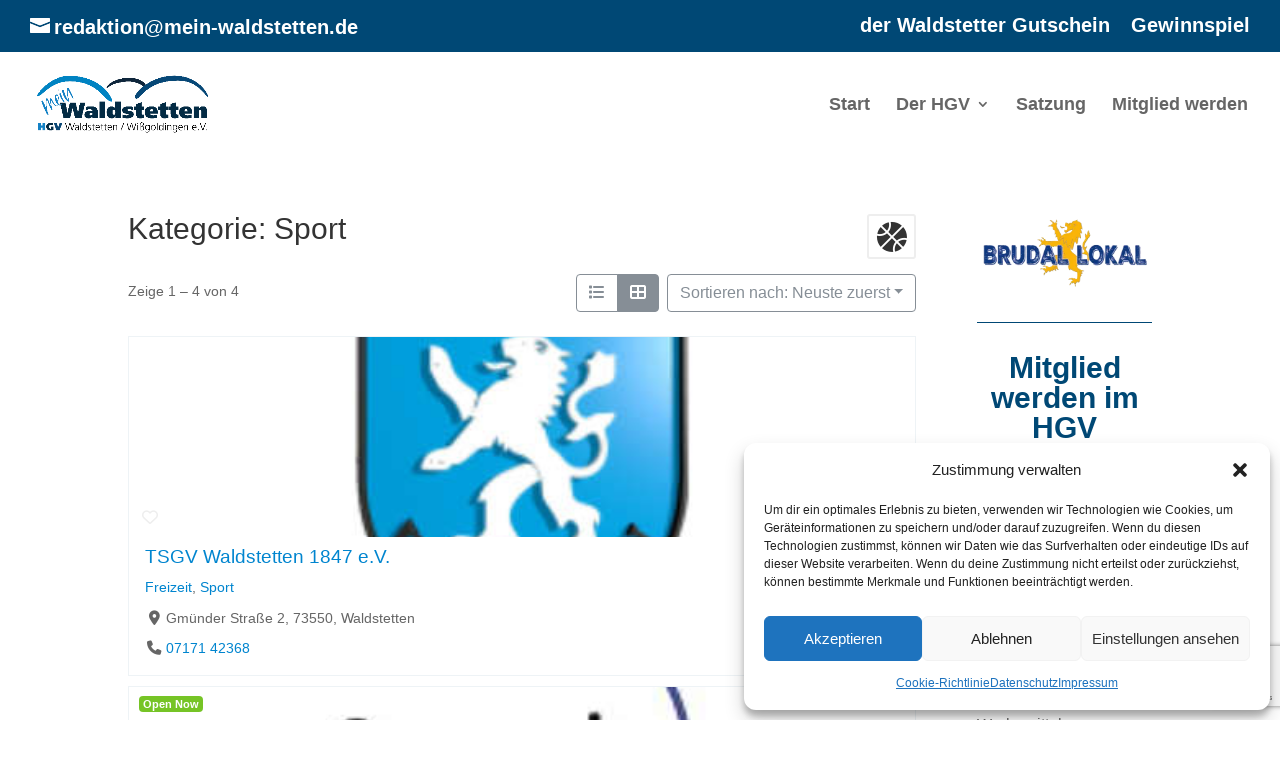

--- FILE ---
content_type: text/html; charset=utf-8
request_url: https://www.google.com/recaptcha/enterprise/anchor?ar=1&k=6Lc8-wEqAAAAAFgU9MAvXkC_XjDNauWVFrWNZwje&co=aHR0cHM6Ly9tZWluLXdhbGRzdGV0dGVuLmRlOjQ0Mw..&hl=en&v=PoyoqOPhxBO7pBk68S4YbpHZ&size=invisible&anchor-ms=20000&execute-ms=30000&cb=h12wms71fw7e
body_size: 48825
content:
<!DOCTYPE HTML><html dir="ltr" lang="en"><head><meta http-equiv="Content-Type" content="text/html; charset=UTF-8">
<meta http-equiv="X-UA-Compatible" content="IE=edge">
<title>reCAPTCHA</title>
<style type="text/css">
/* cyrillic-ext */
@font-face {
  font-family: 'Roboto';
  font-style: normal;
  font-weight: 400;
  font-stretch: 100%;
  src: url(//fonts.gstatic.com/s/roboto/v48/KFO7CnqEu92Fr1ME7kSn66aGLdTylUAMa3GUBHMdazTgWw.woff2) format('woff2');
  unicode-range: U+0460-052F, U+1C80-1C8A, U+20B4, U+2DE0-2DFF, U+A640-A69F, U+FE2E-FE2F;
}
/* cyrillic */
@font-face {
  font-family: 'Roboto';
  font-style: normal;
  font-weight: 400;
  font-stretch: 100%;
  src: url(//fonts.gstatic.com/s/roboto/v48/KFO7CnqEu92Fr1ME7kSn66aGLdTylUAMa3iUBHMdazTgWw.woff2) format('woff2');
  unicode-range: U+0301, U+0400-045F, U+0490-0491, U+04B0-04B1, U+2116;
}
/* greek-ext */
@font-face {
  font-family: 'Roboto';
  font-style: normal;
  font-weight: 400;
  font-stretch: 100%;
  src: url(//fonts.gstatic.com/s/roboto/v48/KFO7CnqEu92Fr1ME7kSn66aGLdTylUAMa3CUBHMdazTgWw.woff2) format('woff2');
  unicode-range: U+1F00-1FFF;
}
/* greek */
@font-face {
  font-family: 'Roboto';
  font-style: normal;
  font-weight: 400;
  font-stretch: 100%;
  src: url(//fonts.gstatic.com/s/roboto/v48/KFO7CnqEu92Fr1ME7kSn66aGLdTylUAMa3-UBHMdazTgWw.woff2) format('woff2');
  unicode-range: U+0370-0377, U+037A-037F, U+0384-038A, U+038C, U+038E-03A1, U+03A3-03FF;
}
/* math */
@font-face {
  font-family: 'Roboto';
  font-style: normal;
  font-weight: 400;
  font-stretch: 100%;
  src: url(//fonts.gstatic.com/s/roboto/v48/KFO7CnqEu92Fr1ME7kSn66aGLdTylUAMawCUBHMdazTgWw.woff2) format('woff2');
  unicode-range: U+0302-0303, U+0305, U+0307-0308, U+0310, U+0312, U+0315, U+031A, U+0326-0327, U+032C, U+032F-0330, U+0332-0333, U+0338, U+033A, U+0346, U+034D, U+0391-03A1, U+03A3-03A9, U+03B1-03C9, U+03D1, U+03D5-03D6, U+03F0-03F1, U+03F4-03F5, U+2016-2017, U+2034-2038, U+203C, U+2040, U+2043, U+2047, U+2050, U+2057, U+205F, U+2070-2071, U+2074-208E, U+2090-209C, U+20D0-20DC, U+20E1, U+20E5-20EF, U+2100-2112, U+2114-2115, U+2117-2121, U+2123-214F, U+2190, U+2192, U+2194-21AE, U+21B0-21E5, U+21F1-21F2, U+21F4-2211, U+2213-2214, U+2216-22FF, U+2308-230B, U+2310, U+2319, U+231C-2321, U+2336-237A, U+237C, U+2395, U+239B-23B7, U+23D0, U+23DC-23E1, U+2474-2475, U+25AF, U+25B3, U+25B7, U+25BD, U+25C1, U+25CA, U+25CC, U+25FB, U+266D-266F, U+27C0-27FF, U+2900-2AFF, U+2B0E-2B11, U+2B30-2B4C, U+2BFE, U+3030, U+FF5B, U+FF5D, U+1D400-1D7FF, U+1EE00-1EEFF;
}
/* symbols */
@font-face {
  font-family: 'Roboto';
  font-style: normal;
  font-weight: 400;
  font-stretch: 100%;
  src: url(//fonts.gstatic.com/s/roboto/v48/KFO7CnqEu92Fr1ME7kSn66aGLdTylUAMaxKUBHMdazTgWw.woff2) format('woff2');
  unicode-range: U+0001-000C, U+000E-001F, U+007F-009F, U+20DD-20E0, U+20E2-20E4, U+2150-218F, U+2190, U+2192, U+2194-2199, U+21AF, U+21E6-21F0, U+21F3, U+2218-2219, U+2299, U+22C4-22C6, U+2300-243F, U+2440-244A, U+2460-24FF, U+25A0-27BF, U+2800-28FF, U+2921-2922, U+2981, U+29BF, U+29EB, U+2B00-2BFF, U+4DC0-4DFF, U+FFF9-FFFB, U+10140-1018E, U+10190-1019C, U+101A0, U+101D0-101FD, U+102E0-102FB, U+10E60-10E7E, U+1D2C0-1D2D3, U+1D2E0-1D37F, U+1F000-1F0FF, U+1F100-1F1AD, U+1F1E6-1F1FF, U+1F30D-1F30F, U+1F315, U+1F31C, U+1F31E, U+1F320-1F32C, U+1F336, U+1F378, U+1F37D, U+1F382, U+1F393-1F39F, U+1F3A7-1F3A8, U+1F3AC-1F3AF, U+1F3C2, U+1F3C4-1F3C6, U+1F3CA-1F3CE, U+1F3D4-1F3E0, U+1F3ED, U+1F3F1-1F3F3, U+1F3F5-1F3F7, U+1F408, U+1F415, U+1F41F, U+1F426, U+1F43F, U+1F441-1F442, U+1F444, U+1F446-1F449, U+1F44C-1F44E, U+1F453, U+1F46A, U+1F47D, U+1F4A3, U+1F4B0, U+1F4B3, U+1F4B9, U+1F4BB, U+1F4BF, U+1F4C8-1F4CB, U+1F4D6, U+1F4DA, U+1F4DF, U+1F4E3-1F4E6, U+1F4EA-1F4ED, U+1F4F7, U+1F4F9-1F4FB, U+1F4FD-1F4FE, U+1F503, U+1F507-1F50B, U+1F50D, U+1F512-1F513, U+1F53E-1F54A, U+1F54F-1F5FA, U+1F610, U+1F650-1F67F, U+1F687, U+1F68D, U+1F691, U+1F694, U+1F698, U+1F6AD, U+1F6B2, U+1F6B9-1F6BA, U+1F6BC, U+1F6C6-1F6CF, U+1F6D3-1F6D7, U+1F6E0-1F6EA, U+1F6F0-1F6F3, U+1F6F7-1F6FC, U+1F700-1F7FF, U+1F800-1F80B, U+1F810-1F847, U+1F850-1F859, U+1F860-1F887, U+1F890-1F8AD, U+1F8B0-1F8BB, U+1F8C0-1F8C1, U+1F900-1F90B, U+1F93B, U+1F946, U+1F984, U+1F996, U+1F9E9, U+1FA00-1FA6F, U+1FA70-1FA7C, U+1FA80-1FA89, U+1FA8F-1FAC6, U+1FACE-1FADC, U+1FADF-1FAE9, U+1FAF0-1FAF8, U+1FB00-1FBFF;
}
/* vietnamese */
@font-face {
  font-family: 'Roboto';
  font-style: normal;
  font-weight: 400;
  font-stretch: 100%;
  src: url(//fonts.gstatic.com/s/roboto/v48/KFO7CnqEu92Fr1ME7kSn66aGLdTylUAMa3OUBHMdazTgWw.woff2) format('woff2');
  unicode-range: U+0102-0103, U+0110-0111, U+0128-0129, U+0168-0169, U+01A0-01A1, U+01AF-01B0, U+0300-0301, U+0303-0304, U+0308-0309, U+0323, U+0329, U+1EA0-1EF9, U+20AB;
}
/* latin-ext */
@font-face {
  font-family: 'Roboto';
  font-style: normal;
  font-weight: 400;
  font-stretch: 100%;
  src: url(//fonts.gstatic.com/s/roboto/v48/KFO7CnqEu92Fr1ME7kSn66aGLdTylUAMa3KUBHMdazTgWw.woff2) format('woff2');
  unicode-range: U+0100-02BA, U+02BD-02C5, U+02C7-02CC, U+02CE-02D7, U+02DD-02FF, U+0304, U+0308, U+0329, U+1D00-1DBF, U+1E00-1E9F, U+1EF2-1EFF, U+2020, U+20A0-20AB, U+20AD-20C0, U+2113, U+2C60-2C7F, U+A720-A7FF;
}
/* latin */
@font-face {
  font-family: 'Roboto';
  font-style: normal;
  font-weight: 400;
  font-stretch: 100%;
  src: url(//fonts.gstatic.com/s/roboto/v48/KFO7CnqEu92Fr1ME7kSn66aGLdTylUAMa3yUBHMdazQ.woff2) format('woff2');
  unicode-range: U+0000-00FF, U+0131, U+0152-0153, U+02BB-02BC, U+02C6, U+02DA, U+02DC, U+0304, U+0308, U+0329, U+2000-206F, U+20AC, U+2122, U+2191, U+2193, U+2212, U+2215, U+FEFF, U+FFFD;
}
/* cyrillic-ext */
@font-face {
  font-family: 'Roboto';
  font-style: normal;
  font-weight: 500;
  font-stretch: 100%;
  src: url(//fonts.gstatic.com/s/roboto/v48/KFO7CnqEu92Fr1ME7kSn66aGLdTylUAMa3GUBHMdazTgWw.woff2) format('woff2');
  unicode-range: U+0460-052F, U+1C80-1C8A, U+20B4, U+2DE0-2DFF, U+A640-A69F, U+FE2E-FE2F;
}
/* cyrillic */
@font-face {
  font-family: 'Roboto';
  font-style: normal;
  font-weight: 500;
  font-stretch: 100%;
  src: url(//fonts.gstatic.com/s/roboto/v48/KFO7CnqEu92Fr1ME7kSn66aGLdTylUAMa3iUBHMdazTgWw.woff2) format('woff2');
  unicode-range: U+0301, U+0400-045F, U+0490-0491, U+04B0-04B1, U+2116;
}
/* greek-ext */
@font-face {
  font-family: 'Roboto';
  font-style: normal;
  font-weight: 500;
  font-stretch: 100%;
  src: url(//fonts.gstatic.com/s/roboto/v48/KFO7CnqEu92Fr1ME7kSn66aGLdTylUAMa3CUBHMdazTgWw.woff2) format('woff2');
  unicode-range: U+1F00-1FFF;
}
/* greek */
@font-face {
  font-family: 'Roboto';
  font-style: normal;
  font-weight: 500;
  font-stretch: 100%;
  src: url(//fonts.gstatic.com/s/roboto/v48/KFO7CnqEu92Fr1ME7kSn66aGLdTylUAMa3-UBHMdazTgWw.woff2) format('woff2');
  unicode-range: U+0370-0377, U+037A-037F, U+0384-038A, U+038C, U+038E-03A1, U+03A3-03FF;
}
/* math */
@font-face {
  font-family: 'Roboto';
  font-style: normal;
  font-weight: 500;
  font-stretch: 100%;
  src: url(//fonts.gstatic.com/s/roboto/v48/KFO7CnqEu92Fr1ME7kSn66aGLdTylUAMawCUBHMdazTgWw.woff2) format('woff2');
  unicode-range: U+0302-0303, U+0305, U+0307-0308, U+0310, U+0312, U+0315, U+031A, U+0326-0327, U+032C, U+032F-0330, U+0332-0333, U+0338, U+033A, U+0346, U+034D, U+0391-03A1, U+03A3-03A9, U+03B1-03C9, U+03D1, U+03D5-03D6, U+03F0-03F1, U+03F4-03F5, U+2016-2017, U+2034-2038, U+203C, U+2040, U+2043, U+2047, U+2050, U+2057, U+205F, U+2070-2071, U+2074-208E, U+2090-209C, U+20D0-20DC, U+20E1, U+20E5-20EF, U+2100-2112, U+2114-2115, U+2117-2121, U+2123-214F, U+2190, U+2192, U+2194-21AE, U+21B0-21E5, U+21F1-21F2, U+21F4-2211, U+2213-2214, U+2216-22FF, U+2308-230B, U+2310, U+2319, U+231C-2321, U+2336-237A, U+237C, U+2395, U+239B-23B7, U+23D0, U+23DC-23E1, U+2474-2475, U+25AF, U+25B3, U+25B7, U+25BD, U+25C1, U+25CA, U+25CC, U+25FB, U+266D-266F, U+27C0-27FF, U+2900-2AFF, U+2B0E-2B11, U+2B30-2B4C, U+2BFE, U+3030, U+FF5B, U+FF5D, U+1D400-1D7FF, U+1EE00-1EEFF;
}
/* symbols */
@font-face {
  font-family: 'Roboto';
  font-style: normal;
  font-weight: 500;
  font-stretch: 100%;
  src: url(//fonts.gstatic.com/s/roboto/v48/KFO7CnqEu92Fr1ME7kSn66aGLdTylUAMaxKUBHMdazTgWw.woff2) format('woff2');
  unicode-range: U+0001-000C, U+000E-001F, U+007F-009F, U+20DD-20E0, U+20E2-20E4, U+2150-218F, U+2190, U+2192, U+2194-2199, U+21AF, U+21E6-21F0, U+21F3, U+2218-2219, U+2299, U+22C4-22C6, U+2300-243F, U+2440-244A, U+2460-24FF, U+25A0-27BF, U+2800-28FF, U+2921-2922, U+2981, U+29BF, U+29EB, U+2B00-2BFF, U+4DC0-4DFF, U+FFF9-FFFB, U+10140-1018E, U+10190-1019C, U+101A0, U+101D0-101FD, U+102E0-102FB, U+10E60-10E7E, U+1D2C0-1D2D3, U+1D2E0-1D37F, U+1F000-1F0FF, U+1F100-1F1AD, U+1F1E6-1F1FF, U+1F30D-1F30F, U+1F315, U+1F31C, U+1F31E, U+1F320-1F32C, U+1F336, U+1F378, U+1F37D, U+1F382, U+1F393-1F39F, U+1F3A7-1F3A8, U+1F3AC-1F3AF, U+1F3C2, U+1F3C4-1F3C6, U+1F3CA-1F3CE, U+1F3D4-1F3E0, U+1F3ED, U+1F3F1-1F3F3, U+1F3F5-1F3F7, U+1F408, U+1F415, U+1F41F, U+1F426, U+1F43F, U+1F441-1F442, U+1F444, U+1F446-1F449, U+1F44C-1F44E, U+1F453, U+1F46A, U+1F47D, U+1F4A3, U+1F4B0, U+1F4B3, U+1F4B9, U+1F4BB, U+1F4BF, U+1F4C8-1F4CB, U+1F4D6, U+1F4DA, U+1F4DF, U+1F4E3-1F4E6, U+1F4EA-1F4ED, U+1F4F7, U+1F4F9-1F4FB, U+1F4FD-1F4FE, U+1F503, U+1F507-1F50B, U+1F50D, U+1F512-1F513, U+1F53E-1F54A, U+1F54F-1F5FA, U+1F610, U+1F650-1F67F, U+1F687, U+1F68D, U+1F691, U+1F694, U+1F698, U+1F6AD, U+1F6B2, U+1F6B9-1F6BA, U+1F6BC, U+1F6C6-1F6CF, U+1F6D3-1F6D7, U+1F6E0-1F6EA, U+1F6F0-1F6F3, U+1F6F7-1F6FC, U+1F700-1F7FF, U+1F800-1F80B, U+1F810-1F847, U+1F850-1F859, U+1F860-1F887, U+1F890-1F8AD, U+1F8B0-1F8BB, U+1F8C0-1F8C1, U+1F900-1F90B, U+1F93B, U+1F946, U+1F984, U+1F996, U+1F9E9, U+1FA00-1FA6F, U+1FA70-1FA7C, U+1FA80-1FA89, U+1FA8F-1FAC6, U+1FACE-1FADC, U+1FADF-1FAE9, U+1FAF0-1FAF8, U+1FB00-1FBFF;
}
/* vietnamese */
@font-face {
  font-family: 'Roboto';
  font-style: normal;
  font-weight: 500;
  font-stretch: 100%;
  src: url(//fonts.gstatic.com/s/roboto/v48/KFO7CnqEu92Fr1ME7kSn66aGLdTylUAMa3OUBHMdazTgWw.woff2) format('woff2');
  unicode-range: U+0102-0103, U+0110-0111, U+0128-0129, U+0168-0169, U+01A0-01A1, U+01AF-01B0, U+0300-0301, U+0303-0304, U+0308-0309, U+0323, U+0329, U+1EA0-1EF9, U+20AB;
}
/* latin-ext */
@font-face {
  font-family: 'Roboto';
  font-style: normal;
  font-weight: 500;
  font-stretch: 100%;
  src: url(//fonts.gstatic.com/s/roboto/v48/KFO7CnqEu92Fr1ME7kSn66aGLdTylUAMa3KUBHMdazTgWw.woff2) format('woff2');
  unicode-range: U+0100-02BA, U+02BD-02C5, U+02C7-02CC, U+02CE-02D7, U+02DD-02FF, U+0304, U+0308, U+0329, U+1D00-1DBF, U+1E00-1E9F, U+1EF2-1EFF, U+2020, U+20A0-20AB, U+20AD-20C0, U+2113, U+2C60-2C7F, U+A720-A7FF;
}
/* latin */
@font-face {
  font-family: 'Roboto';
  font-style: normal;
  font-weight: 500;
  font-stretch: 100%;
  src: url(//fonts.gstatic.com/s/roboto/v48/KFO7CnqEu92Fr1ME7kSn66aGLdTylUAMa3yUBHMdazQ.woff2) format('woff2');
  unicode-range: U+0000-00FF, U+0131, U+0152-0153, U+02BB-02BC, U+02C6, U+02DA, U+02DC, U+0304, U+0308, U+0329, U+2000-206F, U+20AC, U+2122, U+2191, U+2193, U+2212, U+2215, U+FEFF, U+FFFD;
}
/* cyrillic-ext */
@font-face {
  font-family: 'Roboto';
  font-style: normal;
  font-weight: 900;
  font-stretch: 100%;
  src: url(//fonts.gstatic.com/s/roboto/v48/KFO7CnqEu92Fr1ME7kSn66aGLdTylUAMa3GUBHMdazTgWw.woff2) format('woff2');
  unicode-range: U+0460-052F, U+1C80-1C8A, U+20B4, U+2DE0-2DFF, U+A640-A69F, U+FE2E-FE2F;
}
/* cyrillic */
@font-face {
  font-family: 'Roboto';
  font-style: normal;
  font-weight: 900;
  font-stretch: 100%;
  src: url(//fonts.gstatic.com/s/roboto/v48/KFO7CnqEu92Fr1ME7kSn66aGLdTylUAMa3iUBHMdazTgWw.woff2) format('woff2');
  unicode-range: U+0301, U+0400-045F, U+0490-0491, U+04B0-04B1, U+2116;
}
/* greek-ext */
@font-face {
  font-family: 'Roboto';
  font-style: normal;
  font-weight: 900;
  font-stretch: 100%;
  src: url(//fonts.gstatic.com/s/roboto/v48/KFO7CnqEu92Fr1ME7kSn66aGLdTylUAMa3CUBHMdazTgWw.woff2) format('woff2');
  unicode-range: U+1F00-1FFF;
}
/* greek */
@font-face {
  font-family: 'Roboto';
  font-style: normal;
  font-weight: 900;
  font-stretch: 100%;
  src: url(//fonts.gstatic.com/s/roboto/v48/KFO7CnqEu92Fr1ME7kSn66aGLdTylUAMa3-UBHMdazTgWw.woff2) format('woff2');
  unicode-range: U+0370-0377, U+037A-037F, U+0384-038A, U+038C, U+038E-03A1, U+03A3-03FF;
}
/* math */
@font-face {
  font-family: 'Roboto';
  font-style: normal;
  font-weight: 900;
  font-stretch: 100%;
  src: url(//fonts.gstatic.com/s/roboto/v48/KFO7CnqEu92Fr1ME7kSn66aGLdTylUAMawCUBHMdazTgWw.woff2) format('woff2');
  unicode-range: U+0302-0303, U+0305, U+0307-0308, U+0310, U+0312, U+0315, U+031A, U+0326-0327, U+032C, U+032F-0330, U+0332-0333, U+0338, U+033A, U+0346, U+034D, U+0391-03A1, U+03A3-03A9, U+03B1-03C9, U+03D1, U+03D5-03D6, U+03F0-03F1, U+03F4-03F5, U+2016-2017, U+2034-2038, U+203C, U+2040, U+2043, U+2047, U+2050, U+2057, U+205F, U+2070-2071, U+2074-208E, U+2090-209C, U+20D0-20DC, U+20E1, U+20E5-20EF, U+2100-2112, U+2114-2115, U+2117-2121, U+2123-214F, U+2190, U+2192, U+2194-21AE, U+21B0-21E5, U+21F1-21F2, U+21F4-2211, U+2213-2214, U+2216-22FF, U+2308-230B, U+2310, U+2319, U+231C-2321, U+2336-237A, U+237C, U+2395, U+239B-23B7, U+23D0, U+23DC-23E1, U+2474-2475, U+25AF, U+25B3, U+25B7, U+25BD, U+25C1, U+25CA, U+25CC, U+25FB, U+266D-266F, U+27C0-27FF, U+2900-2AFF, U+2B0E-2B11, U+2B30-2B4C, U+2BFE, U+3030, U+FF5B, U+FF5D, U+1D400-1D7FF, U+1EE00-1EEFF;
}
/* symbols */
@font-face {
  font-family: 'Roboto';
  font-style: normal;
  font-weight: 900;
  font-stretch: 100%;
  src: url(//fonts.gstatic.com/s/roboto/v48/KFO7CnqEu92Fr1ME7kSn66aGLdTylUAMaxKUBHMdazTgWw.woff2) format('woff2');
  unicode-range: U+0001-000C, U+000E-001F, U+007F-009F, U+20DD-20E0, U+20E2-20E4, U+2150-218F, U+2190, U+2192, U+2194-2199, U+21AF, U+21E6-21F0, U+21F3, U+2218-2219, U+2299, U+22C4-22C6, U+2300-243F, U+2440-244A, U+2460-24FF, U+25A0-27BF, U+2800-28FF, U+2921-2922, U+2981, U+29BF, U+29EB, U+2B00-2BFF, U+4DC0-4DFF, U+FFF9-FFFB, U+10140-1018E, U+10190-1019C, U+101A0, U+101D0-101FD, U+102E0-102FB, U+10E60-10E7E, U+1D2C0-1D2D3, U+1D2E0-1D37F, U+1F000-1F0FF, U+1F100-1F1AD, U+1F1E6-1F1FF, U+1F30D-1F30F, U+1F315, U+1F31C, U+1F31E, U+1F320-1F32C, U+1F336, U+1F378, U+1F37D, U+1F382, U+1F393-1F39F, U+1F3A7-1F3A8, U+1F3AC-1F3AF, U+1F3C2, U+1F3C4-1F3C6, U+1F3CA-1F3CE, U+1F3D4-1F3E0, U+1F3ED, U+1F3F1-1F3F3, U+1F3F5-1F3F7, U+1F408, U+1F415, U+1F41F, U+1F426, U+1F43F, U+1F441-1F442, U+1F444, U+1F446-1F449, U+1F44C-1F44E, U+1F453, U+1F46A, U+1F47D, U+1F4A3, U+1F4B0, U+1F4B3, U+1F4B9, U+1F4BB, U+1F4BF, U+1F4C8-1F4CB, U+1F4D6, U+1F4DA, U+1F4DF, U+1F4E3-1F4E6, U+1F4EA-1F4ED, U+1F4F7, U+1F4F9-1F4FB, U+1F4FD-1F4FE, U+1F503, U+1F507-1F50B, U+1F50D, U+1F512-1F513, U+1F53E-1F54A, U+1F54F-1F5FA, U+1F610, U+1F650-1F67F, U+1F687, U+1F68D, U+1F691, U+1F694, U+1F698, U+1F6AD, U+1F6B2, U+1F6B9-1F6BA, U+1F6BC, U+1F6C6-1F6CF, U+1F6D3-1F6D7, U+1F6E0-1F6EA, U+1F6F0-1F6F3, U+1F6F7-1F6FC, U+1F700-1F7FF, U+1F800-1F80B, U+1F810-1F847, U+1F850-1F859, U+1F860-1F887, U+1F890-1F8AD, U+1F8B0-1F8BB, U+1F8C0-1F8C1, U+1F900-1F90B, U+1F93B, U+1F946, U+1F984, U+1F996, U+1F9E9, U+1FA00-1FA6F, U+1FA70-1FA7C, U+1FA80-1FA89, U+1FA8F-1FAC6, U+1FACE-1FADC, U+1FADF-1FAE9, U+1FAF0-1FAF8, U+1FB00-1FBFF;
}
/* vietnamese */
@font-face {
  font-family: 'Roboto';
  font-style: normal;
  font-weight: 900;
  font-stretch: 100%;
  src: url(//fonts.gstatic.com/s/roboto/v48/KFO7CnqEu92Fr1ME7kSn66aGLdTylUAMa3OUBHMdazTgWw.woff2) format('woff2');
  unicode-range: U+0102-0103, U+0110-0111, U+0128-0129, U+0168-0169, U+01A0-01A1, U+01AF-01B0, U+0300-0301, U+0303-0304, U+0308-0309, U+0323, U+0329, U+1EA0-1EF9, U+20AB;
}
/* latin-ext */
@font-face {
  font-family: 'Roboto';
  font-style: normal;
  font-weight: 900;
  font-stretch: 100%;
  src: url(//fonts.gstatic.com/s/roboto/v48/KFO7CnqEu92Fr1ME7kSn66aGLdTylUAMa3KUBHMdazTgWw.woff2) format('woff2');
  unicode-range: U+0100-02BA, U+02BD-02C5, U+02C7-02CC, U+02CE-02D7, U+02DD-02FF, U+0304, U+0308, U+0329, U+1D00-1DBF, U+1E00-1E9F, U+1EF2-1EFF, U+2020, U+20A0-20AB, U+20AD-20C0, U+2113, U+2C60-2C7F, U+A720-A7FF;
}
/* latin */
@font-face {
  font-family: 'Roboto';
  font-style: normal;
  font-weight: 900;
  font-stretch: 100%;
  src: url(//fonts.gstatic.com/s/roboto/v48/KFO7CnqEu92Fr1ME7kSn66aGLdTylUAMa3yUBHMdazQ.woff2) format('woff2');
  unicode-range: U+0000-00FF, U+0131, U+0152-0153, U+02BB-02BC, U+02C6, U+02DA, U+02DC, U+0304, U+0308, U+0329, U+2000-206F, U+20AC, U+2122, U+2191, U+2193, U+2212, U+2215, U+FEFF, U+FFFD;
}

</style>
<link rel="stylesheet" type="text/css" href="https://www.gstatic.com/recaptcha/releases/PoyoqOPhxBO7pBk68S4YbpHZ/styles__ltr.css">
<script nonce="lQnc7G6yCyo9fbRTi5hnkg" type="text/javascript">window['__recaptcha_api'] = 'https://www.google.com/recaptcha/enterprise/';</script>
<script type="text/javascript" src="https://www.gstatic.com/recaptcha/releases/PoyoqOPhxBO7pBk68S4YbpHZ/recaptcha__en.js" nonce="lQnc7G6yCyo9fbRTi5hnkg">
      
    </script></head>
<body><div id="rc-anchor-alert" class="rc-anchor-alert"></div>
<input type="hidden" id="recaptcha-token" value="[base64]">
<script type="text/javascript" nonce="lQnc7G6yCyo9fbRTi5hnkg">
      recaptcha.anchor.Main.init("[\x22ainput\x22,[\x22bgdata\x22,\x22\x22,\[base64]/[base64]/[base64]/[base64]/[base64]/[base64]/[base64]/[base64]/[base64]/[base64]\\u003d\x22,\[base64]\x22,\x22UQbCq8K+VHnDp1gyV8KLU8O8w5UEw45yCjF3wrZPw689QsOCD8KpwrV4CsO9w6XCnMK9LTJew75lw5HDrjN3w6vDm8K0HQDDqsKGw44dB8OtHMKBwrfDlcOeJ8OYVSxuwpQoLsOufsKqw5rDlC59wohlMSZJwpnDh8KHIsOCwowYw5TDosOZwp/CiwFmL8KgfsOVPhHDkGHCrsOAwpvDs8Klwr7Dp8O2GH5ywo5nRBZ+WsOpSTbChcO1bsKUUsKLw43CgHLDiTwywoZ0w7pCwrzDuWtoDsOewpvDi0tIw5xZAMK6worCjsOgw6ZyKsKmNAxUwrvDqcKTZ8K/[base64]/Ct8K8wqbDksOVwpbCuyvCnsORBDLCrS0tBkdiwovDlcOUH8K8GMKhEnHDsMKCw6AlWMKuG09rWcKGX8KnQCfCrXDDjsOJwqHDncO9d8Owwp7DvMK/w5rDh0IRw6wdw7Y0LW44RhRZwrXDtETCgHLCvibDvD/DiGfDrCXDisOqw4IPFljCgWJfFsOmwpc5wpzDqcK/[base64]/Dv8OMw7U9LCvCt8OuDsOzwqzDi03DhDoCwoEkwrRVwp4hJ8O6Q8Kiw7oxQH/Dp0nCn2rClcOvbyducwsDw7vDjVN6IcKwwp5EwrYhwqvDjk/DosOYM8KKTMKxO8OQwocjwpgJTWUGPE9rwoEYw5k1w6M3Ww/[base64]/Ow9Ow4LDlcKlwo/CoGTDuwtqWMKDCsOZwpTDgMOnw7cGHnh3NR01TsOoV8KgGsO+LH7CrsKmacKIGMKawq7DnhPCgB4VSmsFw73DoMOiBAjCqMKMF0TCl8OhHBzDrT7DqUfDgTbCosKIw6oIw5/CuQVKcWfDqMOsWsKHwr54aULDlsKMIg8rwrc6CxUyL2wtw7nCssOSwrg5wp/CucKHQ8OLIsKLABbDvMKcCMO4H8OCw75YRyjCscO5LMKLFMKAwpp5BClUwp7DmmwHDcO6wpXDkMKgwrpUwrDCsDQkDG97GsKQFMKqw7o9wrpZWcKfX31ZwoHCt0fDj1fCp8Onw5/CpsOQwqo1w6xWIcOnw6jCvMKNYkrCqx1JwrHConlkw5loeMO4dsKCMQsjwr1vcMOKwrjCqMOlF8OJPMKDwo12awPCvsKcIsKJdMKtODICwqxfw7gNHcO4w4LCgsOZwqdZLsKEZSgjw6sRw5fCrF/DtsOZw74dwqLCrsK9FcK4HMK2SlJYwoppcCPDhcKZX1N1w6LDpcKDfMO9fwvCrVHDujssTsK1EcK9TsO4D8O4X8OOY8KXw4rCjDXDhnHDlsKrfx7Dvl/CgcOsIsKjw4LDuMKFw6Rawq/[base64]/DksOCe8K9wq1fwrzDi8K0wpwowo7ClcKUw4NYw7tIwobDusOPw6nCpRDDoRLCvcOAexLCgsKjIcOKwpfCkH3Do8Kkw6BxX8Ksw4sXJcO6WcKOwqAtAMKiw4fDvsO2dxbCuF3DrnAKwoc2TG1YIzLDp13ClsOSPQ1kw6M0wqNZw5vDq8Kew5csO8Kqw59fwoExwq7CkR/DgXPCmsKLw5fDmnnCu8OpwrLCiDzCnsOAacK2HRHCswzCo2HDqsOSGlJtwoXDl8Ofw4x6eiZswqfDr3HDtsKXWxHCnsOgw4LCk8K2wozCrMKcwpsYwoHCom3CpQ/CiHbDiMKKCz/Dt8KlKcOQQMOSBH9Tw7DCqxvDgDEHw6rCnMOYwrB1C8KOCgJIGMKTw7U+wp3CmMO/[base64]/[base64]/DmMOwbwjCnzIhwqnCmMKLXSrDhQYowrXCq8KFw4HCj8KUwpFIw5sOQ3knEcOUw43DoTzCn2Vidw3DgsKxXcKGwrDDjsKmw6HCpsKGw5PCjA9ZwrFTAMKqUcO+w7LCrlsxwp0OZ8KsdMOkw5LDjcOXwoNWCMK0woFRDcOkd014w43Cr8O/wqHCjxI1a29zHMKSwoXCuxpmw55EW8OWw7gzccKBw5rCon9Ewp9Aw7FxwrF9w4zDsVrDk8KjDCjDv3HDqsORC3fCg8KwfgbCicOseWMxw5DCtVnDvcO7fsKnaS/[base64]/Dixt4w41pLzA4w43Dn8Khw4fDusKDWFrDimHCjsKlagQeClPDscKbLMOWWSh6GStpDEfDpsKOA18+UQhcwqDCuzvDvsKzwolFw5rCtBsxwrdLw5N0US/CssORL8KkwrDDhcOcd8OjScOhMA5VCS5nLD1Wwq/Ci2PCn0EIFQ7Dv8K7Gk/[base64]/Cm8OaRDAmwpwRMsKPc8KQHQDCkcKaw70AUHTCmsKVGcK5wo5gwpXDgErCmSfDql5Zw5k6w7/DjcOiwo08FlvDrsOhwrLDvg1Vw6TCv8KRH8Kmw4vDpxPDh8K8wrHCtMKnwoDDhsOEwr/[base64]/[base64]/DkGPCozrDjsOkw5p/wrjClzhVX8KlKSvDtQxvPxjCqiHDmcOGw6fCtMOhw4/DpRPCklkBAMOawqfCocONSsOAw5NtwpLDpcK1wrV5wr8Pw6ZwJcOkwqxLa8KEwqc8w4A1R8KXwqE0w6DCkncCwqHDg8KTLijCqzY9BRjCsMOGW8O/w7/CrsOYwrcZLnHDmsOqwpjCkcKyYsOnNh7CqS5Nw5tnw4HCqcKowoXCucOWBcK6w6Ytwr0nwpHDv8KHTmxUbil1wolMwoYvw6vCicKFw4vDkyrDsHLDscKxJgXCiMKwWsKRXsKVTsK+OT7Ds8Oaw5MDwrHCr1RBLwvCm8Kww7oNT8KzZlfDiTLCsHw/wrUlEQtvwolpUsOYRyPDrRbCjcO9wqotwponw4rCpnfDtMKmw6FhwrdxwrVMwrwyXyTCmcKRwqIALcKEbMOIwqxyWCVWOgkAAsKbw4Q2w5jDqk8QwqTDol0ZcsKPLcKGWMK6U8KSw4d5EcOZw6QRwobDoTwZwr0hFMKuwrw3PglUwokTFUXDqUZYwq5/CMOyw5rCrsKHEUVXwpVROx/CpgnDk8KWw4EGwoxAw5DDgHTCo8OLwofDh8OcZgcvwq/CpWLCkcO0WDbDpcOvOsOwwqvCoj7CncO9K8O1JU3Ds1hiwqvDuMKjd8Oywp3Cl8Orw7PDpB0Hw67CszgZwpFRwrVEwqjCpcOxC2zDq35ebRMaXidHGcONwp8MW8Oqw6x0wrTDusKjLcKJwoVwMg8/w4p5BhZLw78SO8KOAQYRwqDDksKxwpUEcsOkIcOUw4DCm8KZwq0jwoTDsMKIOcKvwqvDm27DgAI/DsKcCTrCvWLCjE8uWS7Ch8KRwrAnw7lUSMODbiHCmsKpw6/ChsO6B2TDsMOPw4d+wr9zDll5RMOneQA+wqjCgcO1EysYfyNCB8K4F8O+BinDsUAQW8KnI8OYbFlnw63DvsKZSsO/w45ebF/DpX1fUErDucOmw5HDkCTCkSXDtkPChsOdDRBqcsKiUzt3wrBEwrXChcOTYMKGCsKdeSd6wrjCvW81PcKTwoTCk8KiLcKbw7LDhMOQW10AO8OUOsOlwq/Cm1LDtsKuV03CocO/RwXCn8OeDhI/[base64]/Qj/DrDDCiMKIwph7ccOOwpZew4Newotbw4t/wrkww6HCk8KcClrDi1F5w7UtwrjDoF3CjHd/w7wawqd7w7Q2w57DoD9/RsK3QsKuw7jCpsOzw618wqbDtcObw5fDs3ltwpE9w6PCtRnCu3LDrkfCj3vCtcOAw5zDs8O0dVxpwr8/wqHDqUDCosKFwqLDjjlkOEPDjMOMSH0vL8KuQg4wwqjDpB/CkcKrMEvCuMOeb8O5w4vCkcKww7fDssOjwobCglsawrwuIMKxw7wVwpxTwrnClw/[base64]/CjgYBw7HCmA1NworDgsKAwrXCkMKyW8OYwpzCp1nCk0zCjUFbw4HClF7CqMKIEXQgHcOmwoXDuH9lZEPChsK9OMKew7zDgCrCoMK2PcOSDnJ7esOqTsKuXDdvSMO0I8OJwrrCncKCwpfDuhlHw7hqwr/DosOdOsK/f8KAD8OmMsOkZcKbw4zDs2/[base64]/CocONw5LDu8K8w5MdT8KodsOyD8OzZ3s6w4J2FyDCqcKaw4UMw4Y7Xg1LwoHDtiTDm8KVw7lqwoZPYMO6T8KJwoo/[base64]/[base64]/w7V+ezEVwo3Dj1LCqVYETGsewrXDuQ1qwotxwo59wqdGIMKjw63DsiTCrMORw5vCscOEw55JO8Oewrcvw7gPwoAbe8OjLcOqw4LDvMKzw6rDnjzCrsOiw63DgsKFw6VAXk8WwqnCo3DDkcKNXlF/[base64]/w5xbVMOWKMOvwqoNw58+OwtIU8OZUW3CrsKuworCucKJw6zDpsK2IcK8UMKRLcOLIcKWwr5Fwp3ClhjCiWdqPEjCrsKUPWTDpy4mYUPDlXMnwoUOFsKPVU7Dpwhewrg1wobCqR7Dh8OPwqd/w6gNw44fQRjDmsOkwqJBU2d3wr7Cp2vCvsK6KsK2d8Ovwq3DkxZYMVBhcB3DlV7DhH/CtXnDtFkgPCk+asKPCjPCnHjCg0bDlsKuw7TDnMOUAcK8wrQ2OcOdNcOYwrDCuWbCiCFwP8KHwpsRAmFXY1kCIsOvHG/[base64]/w6NUwrB9UzrCmmpCw4DClnkbwqMvw57DoB/DvsO1QzQLwo4Qwo4cfsOMw5R7w5bDq8KsF04vcEoxXSgaPTXDhMOSY1lFw47Cj8O7wpDDl8Kow7x9w7/[base64]/f1HDncK3worCjsO9w47DqMKRL8K/B8Orw6jCpy3DpsK6wqpRaGQ/wofDnMOoYcOKJcKcH8Oswq0RDR0cfTgfVEDDvVLDnXvCuMOYwqrCkWzCgcONQsKWJMOWbRhdwq1IEEhawr8cwqjChsKmwph2UEfDicOjwrPCsHPDs8OnwoYTZsKvwpk/WsOZIy7DuikbwrImalLDsn3CkTrDr8OOdcKnDG3DvsOHwp3DkQxyw5vCjsOUwrbCgMO/HcKDOlFPO8O8w6J6JQvCvEXCvXfDn8OEC3YWwplGejR7f8KFwoXCrMOYM1LCuQAGagEGFU/DmwsIEGjDmA/Cq0lDMhzDqMO+wonCqcKOwr/[base64]/IcOtBwUMw7JVDHvChcKAM8Kew4Zvwo0Ow608wpbDl8KJwpzDlFEXEVfDqsOow7LDj8OwwqDCrgxlwotbw7XDsXbDk8OTecKXwqXDrcK4R8OWCnEcM8OXwq/[base64]/DgFJ9w7gHVMOBwrc3Z8Kewpc1wrI+GcKjX8Klw6LDm8Kowp8SKnXDjALCt2cmBkQnw6VNwrnCg8ODwqcoc8OXwpDCtAvCkGrDg1fCoMOqwqN4wozCmcOjVcOfNMOKwrgHw71gKgjCs8OgwoHCosOWN07DrcO7wq7DojJIw6c5w7J/w71vVCsVw6fDjcOSTj5zwpxTZToDL8KnV8KowqJNZDDDk8OIZyfDoVhocMOfPkXDisOBAMOqCxwgeRHDusKTWSdGw5bDpFfCksO3K1jDqMKFIy1xwolaw4wCwqtOwoA0esOCckrDvcKbZ8OnEWwYwrTDkU3Dj8Oow5F5wog1Y8O/w6xOw6FQwrnDnsOFwq8xCCNyw7fDhcKyfsKTIC3CvShWwp7CpMKzw7IzNQZ7w7XDm8O2bzhSwqHDuMKFV8OtwqDDvi59Z2vCk8OXNcKcw77DvTrCoMO7wr3Cm8Ooal1iaMKCwo8zwp/[base64]/Dt0vDjnxZfMKMw57DoMKWw5DDq1fDtMK/w7rDulzDsyhcw6cNw54zw743w7jDncKOw7DDucOxwokafDUOO17CvcKxw7cPX8OWE0c/wqcww73Co8OwwpY6w5EHwpLCrsOawoHDnMONw4l4eW/DhxXCvUYIwosgw5hlwpXDo3g8w64yVcK4e8Omwo7CiRBdYsKsEsORwrhZwplOw6I3wrvDvFkxw7BNLAsYIsO6UsKBwojDoW04YMOsAHRuCGx+ET8fwr3Cl8Khw5YNw7Jpe24hX8KpwrA2w7k5wqrCgSthw6/CtzoTwo/CihYMWBY+eFlvcjIVw6QRC8OsWMKBGk3DqQTCkcOXw5RJF27DuEx4wpnCnMKhwqDDqcKkw6PDv8Oww58gw7PDuhPCjcKZEMKbwrhjw456w65eGMORFU7DvzJCw4nCrcOqYV/CpwRgwpIQBMOfw4PDn1HCjcOcdEDDisOnUzrDrsOkPwXCqxbDi0UkQsKiw6MAw6/DogjCh8KswrnDpsKoTcODwpNGwqPDr8OQwqIJwqXCs8KXMcKfw6tNcsOKRSoqw5DCo8Klwq4NEyHDpEPCiwEYejpdw4/CgcORwoLCs8KyTcKqw5rDjWwFNcKiwoRBwozCm8KHAxDCoMKRw5XCvy1Aw4fCuUt8wq0QC8KCwrcIKsOPE8KUAcO0AMOQw5vDhzvCicOwFkA6OELDksOKS8K3PFAXZzYvw6JTwq5vWsOlw6cYdBlTEsOWBcOww5vDuzfCvsOPwr/CuSfDny/DqMKzKcOrw4ZvR8KdG8KadhXDhcOiwrXDiUd/wojDoMKGezzDlcK0wqLCnw7DkcKIRW4+w694JMObwqU4w5fDoBrDvyxPYcOlwqwbEcKVcXDCgjhgw5PCh8OYe8Kvw7PCm0/Dn8OQGi/[base64]/DucOLTMOME33Dl8OjHMOnC8OOw5smw4xAw4sVfmbCqW7CvgjCk8KvB2NsVTzCqmp3wpIeW1nCqcKBe18EDcKXwrMxw5/CoxzDsMKpw5Eow67DksOVw4lqKcO+w5FQw4zDssKtV27CpWnDssOEwpY7TSfCnsOLAyLDo8KfQMKvagtYVsKbw5HDqcOuEw7DkMOmw4h3T2/DtMK2KjPCosKsCljDvsKawr5xwrTDonfDuhh3w444FsOSwqN3w7N/NcO4fU4XMnclW8KGZ2dbXMOrw4QRcGbDml3Cm1oDXRgMw6nDpcKqYMOCw6RgPMO8wqMOfj7CrWTChjFewpplw5LCtz/CocOqwr7Cgw3Du3rCuT5GO8K2SsOlwqskFF/DhsKCCsOYwqXCrhkMw7XDqsKwIiB+wp18T8Kkw4IOw5jCpQbCpGzDnWHCnh9kwpscKRfCsDfDocK0w60XfGnDjcOlShMCwqDDgMK5w53DrCZQSMKDwrcOw5lAH8KXIcO9f8KbwqRJOsOsCMKJXcOawp3DksKxXBsXf2BzKw5bwrd/wpPDv8KtZsODcgrDhsKPREc/QMOMCsOPw6zCs8KZaS1nw4zCtRPDp0PCpcO8wqzCqRVIw7sBdiPCuWfCmsKKwqwmcwkMHjXDvXXCm1/CmMKpYMKBwqrCrxZ/wofChcKmEsKZP8OLw5dLDsOuQm0VGsKBw4FPBAlfKcOHwoBYK21mw73DmHVDwpnDt8KOF8KLVH/DpGULRGLDqhJZYMOcf8K7K8OTw5TDqsKSDzUOcMKUUzfDoMKkwpo4QFcnTsOwJgZ6wq/CtMKCRcKqB8KEw77CsMOhEMKXQ8K/w7fCg8O/wq1Uw7PCuikWRAcZTcKuXcKmSk3Di8Oow6J4G3wwwoDCicO8acOvKEvCmMK6MF8rwqdeTMKTJcONwpQnw714BMOlwr5fwqUTwp/CgMO0DD8rKMOTRWrCqHfCm8Kww5duw6ZPwrFvw57Dr8O1w4DClHrDtifDmsOMVcK+Bj9DT1XDpBDDksKbFX8OYigLBGTCsBB8e1UUw5bCjcKbf8KhBAg0w6nDun/CiBbCocOMw5PCvSp6ZsOGwr0rfMKzRVDDm3LChcOcwq1HwqHCtW/[base64]/LULCh8OiTlXChFPDjSwVw7xIFsKIw4Z7w5jCmglcw6PDgcOdwq4FY8OJwrfCu1rDlMKbw5R2MDQnwrbCq8OOwp3CuGUZEyNJFX3ChcKlwrTCh8O9wpkLw50rw4rCqcOiw7pLYUrCn2XDnkBWUF/[base64]/[base64]/woFYa3RWH3HCpxcGZj7CqCMRwrYjOBIINMKPw4TCvcO1wrzCmDXDjULCvFNGbsOzeMKIwrdaH1vCpFACw6ROwr7CsiJ1wqTChCjDnn0DQWzDriXDiTd4w5s0ZMKzPcK8EkXDpcOPwr7CnMKGwpfDqsOSAsK9XcOXwpt7wpzDhsKZwpUxwpXDhMKsIl/CgxY3woLDsQ/[base64]/KVfCrlPDpXN+XkYCw5jCkiUyacKlUsOjbgrCklYZL8OKw48iFcK4wp44AMOswrLCiVxQR0FhQRYfPcOfw5rDhsO8WMOsw4hIw5zDvzXCmTdYwo/CjnzDj8KHwoYBwqnCjnzCtlBDwp0mw4zDnAwtwrwLw6TCkxHCkXBKNXBAFD5/w5LDkMO3FMKgITYlfcKkw5zCvsO+wrXDrcOOwo8hKBHDjyQiw5UGWMOawqnDgVfDo8Kiw6sPwovCrcK6fU/Co8KRwrLDl0FiT2PCgsOEw6FbPEUYSMKIw7LCl8OBOCcrwq3Cn8OPw73CusKNwrkxCsOfY8Orw5E4w6zDvCZTSSQrOcO6XlnCk8KJbHJQw4HCj8KLw7JPJwPCigfCj8K/[base64]/DjsODQsKMccKsLsKcw6nCmMONwoB4w4hJXR7DsG55UEdPw6R8f8K5woYEwoPDkB0/CcKLJzlrAMORwobDih8XwotXJQrDtCrCpFHCtXDDtsOMb8Kzwqt6CAAywoN8w5wjw4d+VETDusOXdg7Dn2JZCsKLwrnCsDhDTUjDmT/DnsKXwqk9woEjLjZ7UMKewpV4w4psw4MuTgQBVsOswrpPwrPDgcORN8OxYl94KcKqPQ9oUzPDgcOID8OKHcO2BcKEw6HCjMOrw6sawqEGw7/CimxOf19Mwq7DksKmwrJvw7M0VEwpw4zDkFnDmcOEWWrCs8Oew6/CvBHClX/DoMKLNcKTBsO8H8Kdw7txw5V2LnLDksO4UsOhSjFqdsOff8Oww67CiMOVw7F5Y0rChMOPwppvbcKwwqDDrE3DthFIwqcWwo8AwoLCmA0cw6bDvl7Dp8OufVQkEmIgw5vDpXltw48eM3gQVSVLwpw1w4TCtADDnxvCihFXwq0twoIbw6xOT8KKBmvDqx/[base64]/CqMK3w48BBMO0e3wYUijDisOtwplaH1/[base64]/[base64]/wp/[base64]/ChMKswofCi8KxTMOew5HDhcKZdH7ChcORw4jCsMKEwqtaX8OowpTDmW/Di3nCvMO9w7rDhXXDuS9vXEBJw4oea8OEHMKqw7tPw44zwr/DtsOww4IpwrLDtx0DwqxIY8KPOCnDrixYw7p+wpt7DTfCvAh8woQMbMOSwqUsCMKbwo8Jw7pPSsK8AkAkf8OCP8KMQFYew4N/ZFjDscO6I8KKw4/DsirDvWXCs8Okw5XDo11zNcOHw4zCscKRZsOLwrFNworDuMORZMKvR8OTwrPDsMOyPRJGwo0OHsKJR8Obw7bDnMKFNDYpc8KXScOQw68Gw7DDjMOUP8KuVsKCG3fDssKmwq9aQMKuER86OcOow6R+wqsta8OBIsOIwqB/wpAFwp7DuMKsRDTDqsOSwrZADwTChcOfE8O5cA3CoknCtsO/XnE9MsKtN8KGXQIqf8ONBMOCTcOqJsOUEREgBkQnecOXHSQsZT7DpGxAw69hei9qQsO1f0PCvHBdw7BQw7VedW1Iw47ChMK3WW9tw4ldw5t1wpDDrDnDpk3DisKpUD/CtE/[base64]/CnMOtw5fCpV/Csg7CnmZ1dxosw6nCi2JDwoLCtMOJwr/Dm3ANwqABKSvCjBhBwrjDhMO3Li/CisOLYgzDnwfCssO0w6PCk8KuwrbCocONVW/[base64]/Dj8OXTMKKDcOjRMKvZRHDk1XCqAfDuwcqCFAKYn4ow5oUw73CpFXDmMKpczAuBX7ChMKsw5Rrw7FgYzzCtsObwpvDlcO3w6PCpRXCv8KOw6EWw6fDlcO3w781PwbDlMOXXMKAE8O+V8KBNsOpRsOcbVhXJx/Cpn/[base64]/LVYMYTDCnMKhcMKpwqHCr8KTw5Fbwr5YNMK0RHLDp8KbwprCjMOtwqAAP8KtVyvCmMKiwpfDuypHMcKFcRzDr3bDp8OELmcYw7ZmD8OTwrXChH0xJSx0wo/CshfDl8OZw7/DpmHDg8OqKjTDsWE2w6hcw4TCm0jDisOswq/CnMKORhwlAcOEbHFgw5zDtcK+fCssw7FKwpfCosKbfXU0HsOtw6UAJsKYPQs2wobDqcO7wodhYcOweMObwoQUw7EfTsOTw5g9w6XCl8OnABfChsO+w6FKwpM6w6vClsK+K1lgHcOUG8KUGGnDgynCh8K/wrcUw544woTDhXB5ZTHCgsO3wqLCp8OiwrjCpCBpR11bwo90wrHDpnApBUvCkX7DscOyw6HDkXTCvMOWEnzCsMKmQh/Dq8KmwpQBZMOtwq3DgV3Co8KiAcKkW8KKwrnDrVHDiMKXbMO4w5rDrSRrw6ZUdMO+wrXDkV8iwp8Iwq3Cil/DogwWw4TCgmXDmyg0PMKWYw3CoX1ZO8KnHygLGsKeB8KuRwnClFnDrMOeRx1lw7ZGwoxHGcK/w7LCrcKCTnfCkcOVw6gJw6olwoZwUBTCpcObwqcYwrfDmiPCjBXChMOcAcKLTiVafzwNw6nDvhoyw67DqMKWwqrDszRtC2LCusO1I8Ktwrx4d08rasKKHsOjAAdhclDDk8ODcHlcwqYbwrkgCMOQwo/DjsOPK8Kyw64KVcOYwozCv2TDrDpiIxZ0F8O8w6gFwocqVH09wqDDvnfDj8OQFMOtYWXCjsKIw5kuw4kxSMKTKS3DhgHCgsOgw592AMKNYn0Ww73Cn8O6wp9tw4rDqsK6dcOjEDN/wqByK0lawrhLwpbCqF7DqQ3ClcK+wo3DnMKeK27DqMKaQj0Uw6jCojM8wqMkZSpBw5XCgsOww6vDi8KcY8KfwrTCnMOme8O/WcOyH8KIwqwbS8OiNMKKD8OzP0zCs3fClHPCv8OJYjXCjcKXQHzDvcOTFcKLbMK6FMO9wpLDmxXDn8OswpMxHcKuacOXMW8kQ8OLw5TCnsK/w6c9wqPDtSLCmMOJHirDnsK6YV5jwobDtMKdwqQZwpLClzPCg8KMw65HwoTCu8KlMMKFw7MseForLnLDhMO0EMKMwrXCuFPDgsKLwrrCjMK4wq/ClDAlJA3CswnCoHgdCgxYw7YsUcK4TXNawpnChE/DqBHCq8OjBMO0wp4jQsKbwqPCh3vDqQQQw6rCgcKRdHAXwrDCkEZKW8KlE3jDrcOSEcOpwpslwqcEw50Zw6rCrB7Cn8K9wr8Awo7DksKXw6NVJjzCvi3Ci8O/w7Nzwq3Cq0fCk8O0wp7Cmx0GVMKewrckw7kyw7E3e03CoChseyfDqcOAw77CnzpAwrYMwokswqfCmcORTMK7BCfDgsOEw7rDsMObBcKINAvClAobVcOtFCldw4fChg/Dh8O3wp09AzY5w5lXw7fClcOFwp7DpMKvw7cyO8OQw4lmwrXDgcOYKcKLwqApS1LChDLCssOewqLDoicCwrJpTsORwrvDkMKMVMODw44qw4TCrVF2KiQIHFRlPkXClsO4wrx5dk7DvcOXEh7CmWJmwp/DiMKMwqLDtsK2SDBXCCglF38YN1bDjcO6AjMew4/DvSfDsMKgOVFMwpAvwrpCwqPCg8Klw7V/WXB+BsOpZwQQw71bfcODDjPCssO1w7VTwr3CucOBeMK+w7PCh1/Crn1twqTDpcOJw4XDvnrDqMORwqfDv8ODOcKyF8KlT8K+w4rDjcO9BcOUw7/[base64]/DkcKCw78jOkJ5woYBw65UwqgqJFQxwrfDqMKsVcOow5LCqFs/wqU4Qh5xw4nCnsK+w6ROwrjDtRwKw7XDoClSacONYsO6w7/Ctm9iwqDDiwwIRHHChz4Rw7wVw7fCrjM5wrd3HgnCjMK/[base64]/DgDZRwprDvcO0PMK6wo0DwqHCnR7DhcOFKAdoGcKMw4YdSW46w7gMJ0dAEcOhD8Odw5/DmcK1KzclGxk8IsKcw61fwrJCFmTCkwM6w4fCqnUww54xw5bCtHpKUVvCjsOUw7hnLsOJwpTDsWbDj8K9wpfDg8O+S8OCw7PDsWdtw6cZb8K/wr3CnMOLIX8Cw6rDq3jChsOWLRPDjsO9wpjDisOfwqLCnRnDgcKBw5vCgmwlBksCUD1hDsOwIEkENhd/KAXCnz3DnGdCw4fDmVE9PsO/w4YUwr7CsTnDog7DvcO8woFkNGgYS8OMaTXCgMOIXwTDnMOew4lzwrAuKcKsw5p8esOIayZ5Y8OIwobDlRREw6nCiTXCuG7DoWvDu8K+wpRqwonDoB3DgjYZw6AYw5vCucK9wo8LNVLDksKuKGYrS1d1wpxWb13Ci8OqdsKfJVETwpRyw6QxCMK5ZsKIw5/DkcKGwrzDgh55AMKNCWfDh298HVY0wpRgHEwif8K6C0t/[base64]/CljjDq8Kkwo3DvwrCgirCocOkW8O9PMO2woM+wrYSHsK5wpIVa8OqwrAyw4/DrGLDpFpdM0bDvClkH8OewoHCicO7URbChGBAwqp5w44HwpbCvQUoaSjDmMOKwowaw6HCpcKsw5ppaFNvwobDusOtwo/CrMK7wqcXZMKPw7zDmcKWZ8OTAsORDSBxLcOyw47CizQhwrvDu14Sw4NZw4rDkDhMa8K2BcKVScKYT8O9w6AvIsO2FSnDjcOONcKYw5kcL37DlsKmw63DlCnDqW0ndXEtOHExw47DvkHDrzXDhMOWB1HDhCzDmHbCgC3CrcKLwoIOw4I+S0cHwrLCqV8pw6TDrMOZwp/DnWorw5nDhEQgQWtww45rb8KEwpjCgkvDvnfDssOtwrQAwq1IecOHw6HDsgAYw6YdBm0Dwp9qNAwyZWpawrlif8KwEcK/[base64]/N8K/[base64]/w7IbBiRLeMOlVA9aVX9nDCp1ZsOrHMO0UsKJHsKTw6MzQ8OufsOdc2LCksOEWCHDhBTDoMONKsO1WW4JVsK+clPCk8OuS8Kmw5BTQMK+chnCryEvHMK/w63DlUPDgsO/OC5cWAzCnxMMw5sHXsOpw5vDkm8rwoU0wqrCiAvCqEbDumLDlsKdw55yJcK2Q8Kfw7Aqw4HDqhHDssKDw5PCq8OSEsK4YcOFJ24Gwr3CsSPDmhDDjHlDw4Nbw73CgsOBw618EsKWR8O1w7jDoMKoJ8KOwrvCmAfCpF/CuTTCjk9ow4RGd8KSwq5qT0wywrzDpl49bD7DhHLDtsOhcGAvw5LCrAXDnl8wwot5wqbCj8KNwphmIsK/[base64]/W3vDmsKgwpfCq8OXwpcOw4RfGCbDm2jDvkHDt8OzwqXDhl0Nw412VCcGwqPDrTHDqSZgHVPDthhYwojChAvCpsKdwqfDoi/Dm8ORw6djw4oJwpJdwrrDucOUw5TCsBFCPiFvbTcWwpjDgMOIw6rCpMKkw7PDiWLDrg0QKD8pBMKNJHnCmjMTw7bChMK+J8OawoBgP8OSwrHCl8KTw5cWw7fDpcKwwrLDo8KvE8K6JgXDnMKjw57CuWDDqnLDtcKlw6DCpDpQwoUpw7hewp7DjMOnew9HQw/DjMKPOzLCvMKxw5jDh0dsw7jDm1jDucKFwq/ChGLChzBnIGJzw5bDhEHCvFYYV8OLw5o4GDrDhTMFVMKewpnDklFPwqzCs8OTSwDCkmrDssK+TMO1PXjDjMOaLiEOWWc+cnd/wpfChSTCuRtHw5zCvSrCpGZyBMKcwr3Dgn7DnH8Ww7rDjcOFDy/CksOQRsOqOXsrawbDgA9JwqMCwpvDogDDvwguwr/[base64]/CmFsUAWAKHcKHTsOywr/DintrenzDq8OVG8OxA2JrB1hRwq7CjBcGDVFbw7DDrcOFwoRewqLCpCcuQRZSw7jDkSdFwrnCssOJwo8Aw5VqcyPCqMOiKMO4w7UUe8KOw5tdMjbDvMOPIsOlZcOcIEvCu07DnR/[base64]/CjlnDscOQVMKTLcOFXwTCrcK0fMO8P8KLWiTDkBQrUlHCnsOYOcKNwrTDhsKlJsODw5ouw7MSwqHDlTR8YSTDuG/[base64]/DkArCqnBCw7fCj0jCrMKWw7LDtwXDqsOiwpPDqMK9RsOcEi/[base64]/Cvk1zYUNVIcOmZE7Cg8Kgw5R4XTfCkcKBLMOzESVywpIDd3R7Ig00wrVYF2U4w7gLw51BZ8Oxw7hBRMO7wpDCvEJ9csKdwqzDrMO7SsOPTcKneBTDm8KOwq5ow6Z3wr5lX8Otw7lYw6XCm8KMLMKDOX3ClsKQw43CmMKAKcO6KcKcw7AbwoEWalxqw4zDg8OXw4PCvi/[base64]/w6ghw75lw6bCr8OoY8K/[base64]/DnRoZIMO2w4PDp3srwp/Dt0tNw4tjGMKHbcKOMcKFGMKqdcKUOUcrw79pwqLDiFo+GhNDwrLCmMK4az5Vwp7DtVkMwrY2w4PCtSzCuTjCtQbDn8OxVcKvw6VCwoBOwq1HDMO6wrbCvG4DbsObQWfDg1HDusO/cD/DpzlbU2FjWsKqCxYEw5Elwr7DslFCw6XDuMOBwpjChTMeVsKowojDscOqwrlDwr0eDmcDVCHCryTDhCHDv1/Cl8KZEcK5wqfDsirDpHEDw5Y+WcKDOWrCmMKpw5DCtMKVD8KzWhRwwphywqwEw6NkwrkMFcKlAjkmOR5RYsOMM3rClsK2w4BewqTDuCB5w4AmwosmwrF3D0lvO1s3AcOiWifCsH3CocOqBnI1wqrCisKmw7U1wqXDsFQLVTkkw6/CisKRSsO7LcOVwrJmTBHClDjCsFJawr9fIcKRw5/DkMKaccK3XnHDmsORXcOpK8KcGH/CusO/[base64]/DlWDCqU7Cp8ORFcKLMMKrwpjCicOnFBxIwpLCsMORCzp3w67Dm8OywrXDrcOoacKVU19aw4c1wqcnwqHChcOOwowjLFrCncORw4RWaHA3wrIABcKtZBTCrkdaFUpSw6lOYcOrX8Kpw4Qjw7d4WcKzci9nwrJTwpLDvMKdXDpnw4jDgcKyw7/DqMKNCHfDkSMTw4bDsQogXsO8C1UgbVzCnwrCoTNcw7k6EUlrwrpTS8KRVyBEw7XDvCrDocK2w6JxwpbDgMKGwqfDtRVHL8Kywr7CiMK9fcKaWQLCl1LDtX/CpsOVesK1w70ewrXDrz0WwpxDwp/ChGc2w43Dq33DkMOcw7nDj8K2IsKDcXlsw5/Dgjk/PsKDwo0WwpJWw4VtHTgDd8KNw4F5PA1iw7Ruw6zDgXE/VsKwfw8oG27DgXPDlDtVwptBw4bDqsOOIsKHV2cFKcO/Z8Okw6Uhw7dKQQbDmiQiN8KfcEjCvxzDn8K1wo5kRMKfT8Onwr0Vwrd8w5nDsmhWw5g7wrd8TcOiCnYXw5DCjcK9GhDDs8ORw79awpBawqMxamXDvFLDuF/Dolh8BxQmRcK9B8OPw6IMMUbDisKfw4/Ds8KRFFjCkz/Cr8OQT8OXLC/DmsK6wocuwroywrPDuTcRwonCnk7CtcKkwqZ8ATR6w6sewr/DjcOTIB3DqSjCscK2b8ObYjFVwrDDphLCgTMZS8O0w7kNS8O7emFLwoMLdsOvfMKxfcOgC0IhwrMpwq3DhcOrwrHDg8OGwoxcwoXDs8KwXcOWQcOvC2LCmknDrXzCv0sjwoTDqsKKw48AwpXCmMKKKMOrwo1ww4LCtcKlw73DhcOYwqvDpU/CiS3DkWMZKcKfD8O/cwVIwqtjwod6woTCucOUHDzDt1dhMcKiGh7Clz8GGMOawq3CgMOiwrjCvMKFFV/DgcKYw44aw6TDk1zDthszwqLDsX0Rw7PCocORW8KSwp/DqMKdAT8hwqnCm1IRasOEwp8qYsOKw4kGVSxqJMKUDsKCYHfCpx1Jwq8Mw5jDvcKWw7EYYcOZw6/[base64]/[base64]/DkDgNw7QmAkrDr2Rgw4fDsAnCrDPCqcOnwqDCtMKRAsK0wphWwpQQKXx5bFVCwotpw77DiUTDksOAw5XCjcKFwrfCi8KAV38FJi8aJU5iAmfDqsKywocKw5p0PsK/VsOpw5rCscKjLsO9wrXCrXAPHcKZIm/[base64]/CrGkGE8OFw6dQw6oiD8KiCGUXFcOGZcKGwr9iw5cIZTphSsKmw67CncOZfMKSZz7DucKlOcODwoPCtMKrw7cQw7rDqMO7wr8ILmU9wovDsMOSb0vDncOPbcOsw6YqcMKvfV5MJRzDlMKsc8KkwrfCkMOITnXCkCvDv2zCtTBUeMOSTcOnwrnDnsKxwo0fwqVkQE5/OMOowrgzLsOJbCPChMKscGPCkhE0XTdSLw/Do8Kowql8OHnChMORZWrDsVzCvMKow4YmccOvw63DgMKoRMOpM2PDpcKqw4wEwpnCn8Kxw77DsFjDgWMxwplWwog1w67DmMODwovDl8KaU8O+dMKvw5cVw6LCrcKxwolIwr/CqiV+YcKqP8OLNnXDrMO8TF7CtsOWwpQPw6xzwpQuHsONdcKgw58/w73CtFzDhMKEwoTCjsOTNThEw4ISbMKGdMKVAMKXasOkUh7CoQU9wpHDk8OGwqzCiGNKcMKdfmg0aMOLw49bwrJzLxHDhRIAw6J5w6rDicKYw6cJUMO+wrnCicKsIj7ClMO8wp1Jw6x4w7oyBsO6w5t3w5UqMj/[base64]/Dq1/DiUXCoDwWNcKOwofDrX9Jw5bDkDdawpbDoXnCtsKWfzoZw5TDusK4wpfDkwXCucODK8KNcls3TRx4TsK7wpbDingESCjDvMOTw4jDksK/[base64]/TcOsecOCwqhRMMKschcJwrHDglTDrcKXRcOlw4s2fsOwH8Omw7wGw6wxwp7Cn8K3VzrDqRbCohwEwoTCtU/CvMOVNsOFwrk/asKuCwp+w480WMO8EzI2YEJJwpXCicKjw4DDlXR3e8KqwqlUHBTDsxwVQcOBc8OUwp5Dwrhxw6hDwqXDrMOPC8O1WsKOwo/[base64]/ZsKVG8Kgdl3CkR0YM0FnFMOYG3Y/w73CnQXDtMKww4XCqcK7bBwxw7tBw71VWncPw6HDoinCr8K1GBTCrS/[base64]/w78Vwp0/woDDlMK6w6/DrHBlw5Msw6vDnx8TZ8OKw4ZbQMK1MGrDoT7DsmpIesOZen/Cmxc0HMKrFMKIw4LCtCnDrXMbwp0nwp1Kw6FMw7vDkMKvw4vDhMK8JjPDhiNsfzpJBTIlwpddwq1/wpQcw7thGCbCkkXCn8OuwqM1w7xhw7fCghkHw6bChH7Dp8KYw4fDownDqyLCtsKfOh1eMcOvw7d4wrrCmcOWwok/wpZYw5cLGcOZw63DrMKRGWDClcOiwrIzwpnCjTAIw6/DlsK6P1wcXhLDsBxMecOCRmLDpMKWwr3CkDPCoMOVw4/CmcKvwocTa8OUM8KYGMOewoXDukxNwpVZwqPCsWgdDcKIS8K3ZTrCnFACMsKTwoTCnsOVNSMdJUTCql3CpmPCiXwya8OyXsOgVmnCtSfDkSDDjkzDoMOracKBwrPCvcOzwrBHMCfCjMOqAMOvw5DCjMK/IcO+bwN/XWPCqcOYAMO3GHYsw6F+w7LDixk6w5DDg8OuwrM5w48PWmEUDzJWwohBwpjCrmcbWsK2wrDCjSYVBCbDoyJNIMKzccOLX2vDi8O+wrRDKcKXAiNdw7MXw4LDmMOIJRLDhUfDr8KmN19fw5/CocKPw4/CkcOKwrfCk2w4wr3CrwLCtsKNNFxGXXNe\x22],null,[\x22conf\x22,null,\x226Lc8-wEqAAAAAFgU9MAvXkC_XjDNauWVFrWNZwje\x22,0,null,null,null,1,[21,125,63,73,95,87,41,43,42,83,102,105,109,121],[1017145,536],0,null,null,null,null,0,null,0,null,700,1,null,0,\[base64]/76lBhnEnQkZnOKMAhk\\u003d\x22,0,0,null,null,1,null,0,0,null,null,null,0],\x22https://mein-waldstetten.de:443\x22,null,[3,1,1],null,null,null,1,3600,[\x22https://www.google.com/intl/en/policies/privacy/\x22,\x22https://www.google.com/intl/en/policies/terms/\x22],\x22xijd5ap3G3DPwiOU64/rfakPw68PxypY3c6IkIms+tg\\u003d\x22,1,0,null,1,1768831253254,0,0,[244,52,177,12,104],null,[230,49],\x22RC-pDTnzs4DhbLZfA\x22,null,null,null,null,null,\x220dAFcWeA5G5KxO2xpVRI6286ldbSHq8hBHunAfjkxnCkgFpbl0tKGHaGNFeiR890o1lEiH2V3vlgpsMb5HXkwMbkhfpEIaNOoHPw\x22,1768914053240]");
    </script></body></html>

--- FILE ---
content_type: text/css
request_url: https://mein-waldstetten.de/wp-content/themes/hgv-theme/style.css?ver=4.27.5
body_size: 121
content:
/*--------------------------------------------------------------------------------- Theme Name:   HGV-Theme Theme URI:    https://mein-waldstetten.de Description:  HGV Waldstetten/Wißgoldingen e.V. Author:       Olaf Hunck Author URI:   https://hunck.me Template:     Divi Version:      1.0.0 License:      GNU General Public License v2 or later License URI:  http://www.gnu.org/licenses/gpl-2.0.html------------------------------ ADDITIONAL CSS HERE ------------------------------*/

--- FILE ---
content_type: text/css
request_url: https://mein-waldstetten.de/wp-content/cache/wpfc-minified/98xvv5it/5uadz.css
body_size: 288
content:
.et-menu li li a{padding:6px 10px;width:200px}.et_pb_menu li.mega-menu>ul>li>a:first-child{font-size:18px;width:200px!important;align-items:center}.et_pb_menu li.mega-menu ul{padding:10px}.et_post_meta_wrapper{display:none}.vertikal-zentrieren{display:flex;flex-direction:column;justify-content:center}#main-content .container:before{width:0}.et_pb_widget_area_right{border-left:0!important}.et_pb_widget_area_left{border-right:0!important}.et_header_style_left #top-menu>.menu-item+.mega-menu:before{position:relative;top:1.1em}#main-header{-webkit-box-shadow:none;-moz-box-shadow:none;box-shadow:none}.entry-content table:not(.variations){border:0px solid #fff}.et_pb_blurb_container .et_pb_module_header{padding-bottom:10px}#top-menu li.mega-menu>ul>li:nth-of-type(5n){clear:none}#top-menu li.mega-menu>ul>li:nth-of-type(6n){clear:none}#top-menu li.mega-menu>ul>li{width:20%;margin:0}